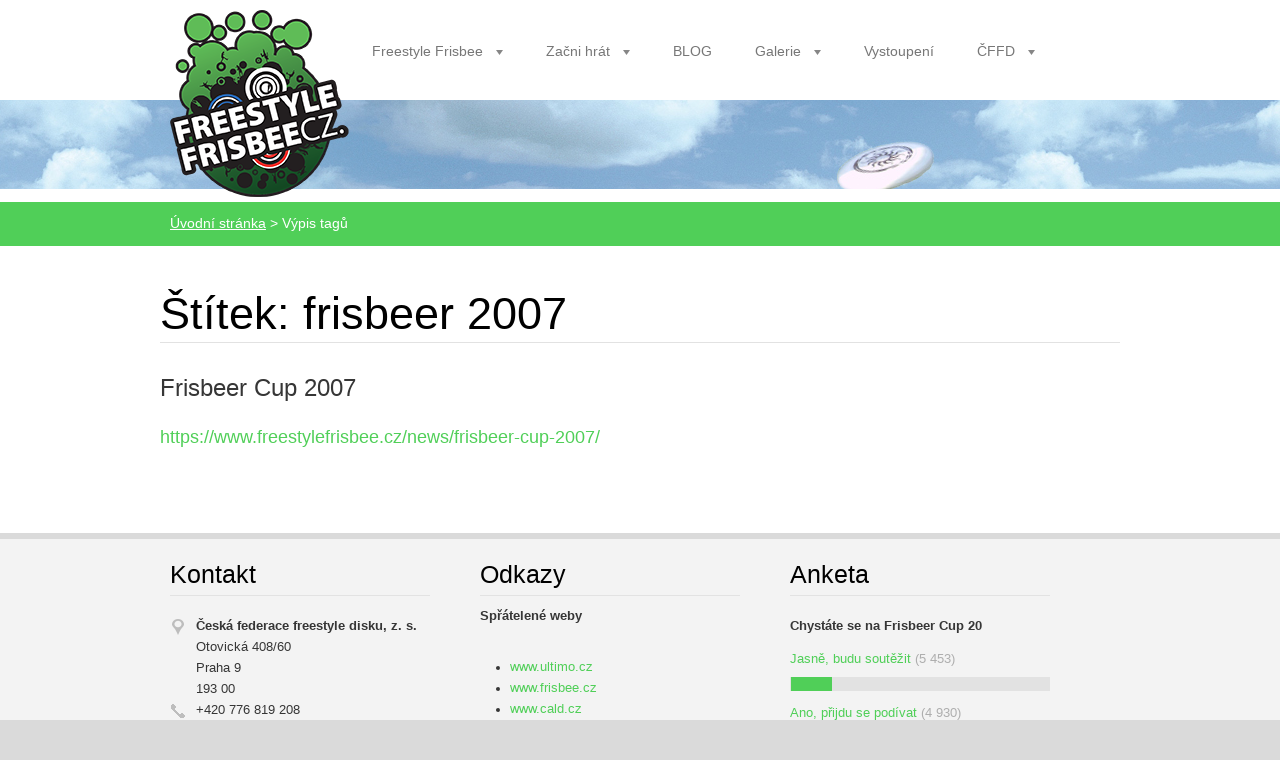

--- FILE ---
content_type: text/html; charset=UTF-8
request_url: https://www.freestylefrisbee.cz/tags/frisbeer%202007/
body_size: 6387
content:
<!doctype html>
<!--[if lt IE 7]><html class="lt-ie10 lt-ie9 lt-ie8 lt-ie7" lang="cs"> <![endif]-->
<!--[if IE 7]><html class="lt-ie10 lt-ie9 lt-ie8" lang="cs"> <![endif]-->
<!--[if IE 8]><html class="lt-ie10 lt-ie9" lang="cs"> <![endif]-->
<!--[if IE 9]><html class="lt-ie10" lang="cs"> <![endif]-->
<!--[if gt IE 9]><!--><html lang="cs"><!--<![endif]-->
<head>
    <base href="https://www.freestylefrisbee.cz/">
  <meta charset="utf-8">
  <meta name="description" content="">
  <meta name="keywords" content="">
  <meta name="generator" content="Webnode">
  <meta name="apple-mobile-web-app-capable" content="yes">
  <meta name="apple-mobile-web-app-status-bar-style" content="black">
  <meta name="format-detection" content="telephone=no">
    <meta name="google-site-verification" content="mQ869HJCrz1Bi2TySu_hL9uaIlvAM0QrZqhFEG_mKhU">
  <link rel="shortcut icon" href="https://ceded76240.clvaw-cdnwnd.com/4a6457993f159f9fb837ebc02fdffae1/200009115-76823777c2/ff_favicon.ico">
<link rel="canonical" href="https://www.freestylefrisbee.cz/tags/frisbeer%202007/">
<script type="text/javascript">(function(i,s,o,g,r,a,m){i['GoogleAnalyticsObject']=r;i[r]=i[r]||function(){
			(i[r].q=i[r].q||[]).push(arguments)},i[r].l=1*new Date();a=s.createElement(o),
			m=s.getElementsByTagName(o)[0];a.async=1;a.src=g;m.parentNode.insertBefore(a,m)
			})(window,document,'script','//www.google-analytics.com/analytics.js','ga');ga('create', 'UA-797705-6', 'auto',{"name":"wnd_header"});ga('wnd_header.set', 'dimension1', 'W1');ga('wnd_header.set', 'anonymizeIp', true);ga('wnd_header.send', 'pageview');var pageTrackerAllTrackEvent=function(category,action,opt_label,opt_value){ga('send', 'event', category, action, opt_label, opt_value)};</script>
  <link rel="alternate" type="application/rss+xml" href="https://freestylefrisbee.cz/rss/all.xml" title="">
<!--[if lte IE 9]><style type="text/css">.cke_skin_webnode iframe {vertical-align: baseline !important;}</style><![endif]-->
    <meta http-equiv="X-UA-Compatible" content="IE=edge">
    <title>Štítek: frisbeer 2007 :: Freestyle Frisbee</title>
    <meta name="viewport" content="width=1100">
    <link rel="stylesheet" href="/css/style.css">
    <link href='http://fonts.googleapis.com/css?family=Ubuntu:300,400,500,700,300italic,400italic,500italic,700italic&subset=latin,cyrillic-ext,greek-ext,greek,latin-ext,cyrillic' rel='stylesheet' type='text/css'>

				<script type="text/javascript">
				/* <![CDATA[ */
					
					if (typeof(RS_CFG) == 'undefined') RS_CFG = new Array();
					RS_CFG['staticServers'] = new Array('https://d11bh4d8fhuq47.cloudfront.net/');
					RS_CFG['skinServers'] = new Array('https://d11bh4d8fhuq47.cloudfront.net/');
					RS_CFG['filesPath'] = 'https://www.freestylefrisbee.cz/_files/';
					RS_CFG['filesAWSS3Path'] = 'https://ceded76240.clvaw-cdnwnd.com/4a6457993f159f9fb837ebc02fdffae1/';
					RS_CFG['lbClose'] = 'Zavřít';
					RS_CFG['skin'] = 'default';
					if (!RS_CFG['labels']) RS_CFG['labels'] = new Array();
					RS_CFG['systemName'] = 'Webnode';
						
					RS_CFG['responsiveLayout'] = 0;
					RS_CFG['mobileDevice'] = 0;
					RS_CFG['labels']['copyPasteSource'] = 'Více zde:';
					
				/* ]]> */
				</script><script type="text/javascript" src="https://d11bh4d8fhuq47.cloudfront.net/_system/client/js/compressed/frontend.package.1-3-108.js?ph=ceded76240"></script><style type="text/css"></style></head>

<body>
<!-- div id="wrapper" -->
<div id="wrapper" class="LIGHT GREEN">

    <!-- div id="header" -->
    <div id="header">

        <!-- div id="headerContent" -->
        <div id="headerContent" class="clearfix">

            <div id="logoZone">
                <div id="logo"><a href="home/" class="image" title="Přejít na úvodní stránku."><span id="rbcSystemIdentifierLogo"><img src="https://ceded76240.clvaw-cdnwnd.com/4a6457993f159f9fb837ebc02fdffae1/200009406-1213e140a6/ff-logo_new_web.png"  width="179" height="187"  alt="Freestyle Frisbee"></span></a></div>            </div>


            <!-- div id="headerNav" -->
            <div id="headerNav" class="clearfix">
                <div class="menuWrapper">
                    

    
		<ul class="menu">
	<li class="first">      
      <a href="/freestyle-frisbee/">         
      Freestyle Frisbee        
  </a>        
  
	<ul class="level1">
		<li class="first">      
      <a href="/freestyle-frisbee/historie/">         
      Historie        
  </a>        
  </li>
		<li class="last">      
      <a href="/freestyle-frisbee/turnaje/">         
      Turnaje        
  </a>        
  
		<ul class="level2">
			<li class="first">      
      <a href="/freestyle-frisbee/turnaje/kalendar/">         
      Kalendář turnajů        
  </a>        
  </li>
			<li class="last">      
      <a href="/freestyle-frisbee/turnaje/vysledky-reportaze/">         
      Výsledky &amp; reportáže        
  </a>        
  </li>
		</ul>
		</li>
	</ul>
	</li>
	<li>      
      <a href="/zacni-hrat/">         
      Začni hrát        
  </a>        
  
	<ul class="level1">
		<li class="first">      
      <a href="/tipy-a-triky/vybaveni/">         
      Vybavení        
  </a>        
  </li>
		<li>      
      <a href="/zacni-hrat/triky/">         
      Triky        
  </a>        
  </li>
		<li>      
      <a href="/zacni-hrat/lokality/">         
      Tréninkové lokality        
  </a>        
  </li>
		<li>      
      <a href="/zacni-hrat/zimni-treninky/">         
      Zimní tréninky        
  </a>        
  </li>
		<li class="last">      
      <a href="/zacni-hrat/letni-treninky/">         
      Letní tréninky        
  </a>        
  </li>
	</ul>
	</li>
	<li>      
      <a href="/blog/">         
      BLOG        
  </a>        
  </li>
	<li>      
      <a href="/galerie/">         
      Galerie        
  </a>        
  
	<ul class="level1">
		<li class="first">      
      <a href="/galerie/fotky/">         
      Foto        
  </a>        
  </li>
		<li>      
      <a href="/galerie/videa/">         
      Videa        
  </a>        
  </li>
		<li class="last">      
      <a href="/galerie/media/">         
      Média        
  </a>        
  </li>
	</ul>
	</li>
	<li>      
      <a href="/vystoupeni/">         
      Vystoupení        
  </a>        
  </li>
	<li>      
      <a href="/cffd/">         
      ČFFD        
  </a>        
  
	<ul class="level1">
		<li class="first">      
      <a href="/profily-hracu/">         
      Profily hráčů        
  </a>        
  </li>
		<li>      
      <a href="/download/">         
      Ke stažení        
  </a>        
  </li>
		<li class="last">      
      <a href="/kontakt/">         
      Kontakt        
  </a>        
  </li>
	</ul>
	</li>
	<li class="last">      
      <a href="/shop/">         
      SHOP        
  </a>        
  
	<ul class="level1">
		<li class="first">      
      <a href="/shop/disky-a-nehty/">         
      Disky a nehty        
  </a>        
  </li>
		<li>      
      <a href="/shop/tricka/">         
      Trička        
  </a>        
  </li>
		<li>      
      <a href="/shop/ostatni/">         
      Ostatní         
  </a>        
  </li>
		<li class="last">      
      <a href="/shop/objednavka/">         
      OBJEDNÁVKA        
  </a>        
  </li>
	</ul>
	</li>
</ul>   

      <div class="clearfix"></div>     
					
                </div>
            </div>
            <!-- div id="headerNav" -->

        </div>
        <!-- div id="headerContent" -->


    </div>
    <!-- div id="header" -->


    <!-- div id="illustration" -->
    <div id="illustration" class="illustrationSubpage">

        <div id="illustrationContent">
            <div id="moto">
                <span id="rbcCompanySlogan" class="rbcNoStyleSpan"></span>            </div>
        </div>

        <div id="illustrationImgWapper">
            <img src="https://ceded76240.clvaw-cdnwnd.com/4a6457993f159f9fb837ebc02fdffae1/200010585-4571147661/50000000.png?ph=ceded76240" width="1920" height="350" alt="">        </div>
    </div>
    <!-- div id="illustration" -->


    <!-- div id="breadcrumbs" -->
    <div id="breadcrumbs">
        <div id="breadcrumbsContent">
            <div id="pageNavigator" class="rbcContentBlock">            <div id="navigator" class="widget widgetNavigator clearfix">             <a class="navFirstPage" href="/home/">Úvodní stránka</a>           <span> &gt; </span>             <span id="navCurrentPage">Výpis tagů</span>             </div>      </div>        </div>
    </div>
    <!-- div id="breadcrumbs" -->


    <!-- div id="main" -->
    <div id="main" role="main">


        <!-- div id="mainContent" -->
        <div id="mainContent" class="clearfix">


            <!-- div class="column100" -->
            <div class="column100">

                        <div class="widget widgetTagList clearfix">            <div class="widgetTitle">                <h1>                    Štítek: frisbeer 2007                </h1>             </div>      		                    <div class="box boxTagList clearfix">                             					<div class="boxTitle">                          <h3><a href="https://www.freestylefrisbee.cz/news/frisbeer-cup-2007/">Frisbeer Cup 2007</a></h3>                      </div>                                            <div class="boxContent">            					    <a class="uri" href="https://www.freestylefrisbee.cz/news/frisbeer-cup-2007/">https://www.freestylefrisbee.cz/news/frisbeer-cup-2007/</a>                      </div>                              			 </div>	      		     		          <div class="widgetContent clearfix">                                                           </div>                   </div>		
            </div>
            <!-- div class="column100" -->

        </div>
        <!-- div id="mainContent" -->

    </div>
    <!-- div id="main" -->


    <!-- div id="footerCover" -->
    <div id="footerCover">

        <!-- div id="footerMain" -->
        <div id="footerMain">

            <!-- div id="footerMainContent" -->
            <div id="footerMainContent" class="footerColumns clearfix">

                <div class="column33 footerColumn1">
                     
      <div class="widget widgetContact clearfix">              
		      
          <div class="widgetTitle"> 
              <h2>Kontakt</h2>
          </div>   
                   
          <div class="widgetContent clearfix">    
              <span class="contactCompany">Česká federace freestyle disku, z. s.</span>
              <span class="contactAddress">Otovická 408/60<br />
Praha 9<br />
193 00</span>     
              <span class="contactPhone">     
      +420 776 819 208     
	</span>  
              <span class="contactEmail">          									
      <a href="&#109;&#97;&#105;&#108;&#116;&#111;:&#105;&#110;&#102;&#111;&#64;&#102;&#114;&#101;&#101;&#115;&#116;&#121;&#108;&#101;&#102;&#114;&#105;&#115;&#98;&#101;&#101;&#46;&#99;&#122;"><span id="rbcContactEmail">&#105;&#110;&#102;&#111;&#64;&#102;&#114;&#101;&#101;&#115;&#116;&#121;&#108;&#101;&#102;&#114;&#105;&#115;&#98;&#101;&#101;&#46;&#99;&#122;</span></a> 
	</span>             
          </div>                         	
		    		
      </div>             
					
                    <div class="rbcWidgetArea widgetFacebook" style="text-align: left;width:100%;"><iframe src="https://www.facebook.com/plugins/likebox.php?href=https%3A%2F%2Fwww.facebook.com%2Fpages%2FFreestylefrisbeecz%2F172799942773136%3Ffref%3Dts&amp;width=292&amp;colorscheme=light&amp;show_faces=false&amp;border_color&amp;stream=false&amp;header=true&amp;height=65" scrolling="no" frameborder="0" allowTransparency="true" style="border:none; overflow:hidden; width:292px; height:65px;background:#fff;"></iframe></div> 
       <div class="widget widgetWysiwyg clearfix">     
		<p style="text-align: center;"><a class="menici" href="https://www.facebook.com/pages/Freestylefrisbeecz/172799942773136?fref=ts" target="_blank"><img class="yourOpacity" alt="Facebook page" src="https://ceded76240.clvaw-cdnwnd.com/4a6457993f159f9fb837ebc02fdffae1/200009412-e0f22e1ec0/Ikona_FB.png" style="font-size: 1.125em; line-height: 1.75em; width: 50px; height: 50px;"></a>&nbsp;&nbsp;&nbsp;<a class="menici" href="https://www.youtube.com/channel/UCSEeZbu5d_qPO8joq90Vdeg" target="_blank"><img class="yourOpacity alt="Youtube channel" src="https://ceded76240.clvaw-cdnwnd.com/4a6457993f159f9fb837ebc02fdffae1/200009416-ce61fcf5be/Ikona_YT.png" style="font-size: 1.125em; line-height: 1.75em; width: 50px; height: 50px;"></a>&nbsp;&nbsp;&nbsp;<a class="menici" href="https://www.freestylefrisbee.cz/rss/"><img class="yourOpacity alt="RSS Feed" src="https://ceded76240.clvaw-cdnwnd.com/4a6457993f159f9fb837ebc02fdffae1/200009414-583a259337/Ikona_RSS.png" style="font-size: 1.125em; line-height: 1.75em; width: 50px; height: 50px;"></a>&nbsp; &nbsp;<a class="menici" href="http://www.frisbeer.cz" target="_blank"><img class="yourOpacity alt="Frisbeer Cup web" src="https://ceded76240.clvaw-cdnwnd.com/4a6457993f159f9fb837ebc02fdffae1/200009435-ca509cc446/Frisbeer_logo_transparent.png" style="width: 50px; height: 50px;"></a></p>
   
        </div>
		                </div>

                <div class="column33 footerColumn2">
                     
       <div class="widget widgetWysiwyg clearfix">     
		<h2>Odkazy</h2>
<p><strong>Spřátelené weby</strong></p>
<ul>
	<li><a href="http://www.ultimo.cz" target="_blank">www.ultimo.cz</a></li>
	<li><a href="http://www.frisbee.cz" target="_blank">www.frisbee.cz</a></li>
	<li><a href="http://www.cald.cz" target="_blank">www.cald.cz</a></li>
	<li><a href="http://www.footbag.cz" target="_blank">www.footbag.cz</a></li>
	<li><a href="http://www.freestyleunion.cz" target="_blank">www.freestyleunion.cz</a></li>
	<li><a href="http://www.dghriste.cz" target="_blank">www.dghriste.cz</a></li>
</ul>
<p><strong>Weby o freestylu</strong></p>
<ul>
	<li><a href="http://www.freestyledisc.org" target="_blank">www.freestyledisc.org</a></li>
	<li><a href="http://www.frisbeeguru.com" target="_blank">www.frisbeeguru.com</a></li>
	<li><span style="display: none;">&nbsp;</span><span style="display: none;">&nbsp;</span><a href="http://www.freestyle-frisbee.com" target="_blank">www.freestyle-frisbee.com</a><span style="display: none;">&nbsp;</span><span style="display: none;">&nbsp;</span></li>
</ul>
   
        </div>
		                </div>

                <div class="column33 footerColumn3">
                        		
                <div class="widget widgetPolls clearfix">
                
                
                     <div class="widgetTitle">
                        <h2>Anketa</h2>	          
                     </div>    
                                                 

                    <div class="box boxPoll clearfix">
                            <div class="boxTitle">
                                <h4>Chystáte se na Frisbeer Cup 20</h4>
                            </div>
		         
                            <div class="boxContent">
                                <div class="pollQuestion">
                                    <a onclick="RubicusFrontendIns.pollVote(this.parentNode.parentNode.parentNode.parentNode, this.href, this.parentNode.parentNode.parentNode.parentNode, '<div class=\'waitingArea\'><img src=\'/img/loader.gif\' width=\'16\' height=\'16\'></div>'); Event.stop(event);" href="https://www.freestylefrisbee.cz/servers/poll/?con=2&amp;poll=200000011&amp;answer=200000020" title="Hlasovat">Jasně, budu soutěžit</a>
                                    <span class="pollNumber">(5 453)</span>
                                </div>
                                
                                <div class="pollbarWrapper pollbarWrapper-1">
                                    <span class="pollbar pollbar-1" style="width: 16%">                                 
                                    </span>
                                </div>
                            </div>                                    
		         
                            <div class="boxContent">
                                <div class="pollQuestion">
                                    <a onclick="RubicusFrontendIns.pollVote(this.parentNode.parentNode.parentNode.parentNode, this.href, this.parentNode.parentNode.parentNode.parentNode, '<div class=\'waitingArea\'><img src=\'/img/loader.gif\' width=\'16\' height=\'16\'></div>'); Event.stop(event);" href="https://www.freestylefrisbee.cz/servers/poll/?con=2&amp;poll=200000011&amp;answer=200000021" title="Hlasovat">Ano, přijdu se podívat</a>
                                    <span class="pollNumber">(4 930)</span>
                                </div>
                                
                                <div class="pollbarWrapper pollbarWrapper-0">
                                    <span class="pollbar pollbar-0" style="width: 15%">                                 
                                    </span>
                                </div>
                            </div>                                    
		         
                            <div class="boxContent">
                                <div class="pollQuestion">
                                    <a onclick="RubicusFrontendIns.pollVote(this.parentNode.parentNode.parentNode.parentNode, this.href, this.parentNode.parentNode.parentNode.parentNode, '<div class=\'waitingArea\'><img src=\'/img/loader.gif\' width=\'16\' height=\'16\'></div>'); Event.stop(event);" href="https://www.freestylefrisbee.cz/servers/poll/?con=2&amp;poll=200000011&amp;answer=200000022" title="Hlasovat">Chtěl bych, ale asi to nezvládnu</a>
                                    <span class="pollNumber">(13 011)</span>
                                </div>
                                
                                <div class="pollbarWrapper pollbarWrapper-1">
                                    <span class="pollbar pollbar-1" style="width: 39%">                                 
                                    </span>
                                </div>
                            </div>                                    
		         
                            <div class="boxContent">
                                <div class="pollQuestion">
                                    <a onclick="RubicusFrontendIns.pollVote(this.parentNode.parentNode.parentNode.parentNode, this.href, this.parentNode.parentNode.parentNode.parentNode, '<div class=\'waitingArea\'><img src=\'/img/loader.gif\' width=\'16\' height=\'16\'></div>'); Event.stop(event);" href="https://www.freestylefrisbee.cz/servers/poll/?con=2&amp;poll=200000011&amp;answer=200000023" title="Hlasovat">Ne, nevím co to je</a>
                                    <span class="pollNumber">(5 137)</span>
                                </div>
                                
                                <div class="pollbarWrapper pollbarWrapper-0">
                                    <span class="pollbar pollbar-0" style="width: 15%">                                 
                                    </span>
                                </div>
                            </div>                                    
		         
                            <div class="boxContent">
                                <div class="pollQuestion">
                                    <a onclick="RubicusFrontendIns.pollVote(this.parentNode.parentNode.parentNode.parentNode, this.href, this.parentNode.parentNode.parentNode.parentNode, '<div class=\'waitingArea\'><img src=\'/img/loader.gif\' width=\'16\' height=\'16\'></div>'); Event.stop(event);" href="https://www.freestylefrisbee.cz/servers/poll/?con=2&amp;poll=200000011&amp;answer=200000024" title="Hlasovat">Ne, nezajímá mě to</a>
                                    <span class="pollNumber">(4 999)</span>
                                </div>
                                
                                <div class="pollbarWrapper pollbarWrapper-1">
                                    <span class="pollbar pollbar-1" style="width: 15%">                                 
                                    </span>
                                </div>
                            </div>                                    
		     		
  		                      <p class="msgVoted">Celkový počet hlasů: <span class="msgVotedCount">33530</span></p>
                    </div>          
                </div>  
		                </div>

            </div>
            <!-- div id="footerMainContent" -->

        </div>
        <!-- div id="footerMain" -->


        <!-- div id="footerText" -->
        <div id="footerText" class="clearfix">

            <!-- div id="footerTextContent" -->
            <div id="footerTextContent" class="clearfix">

                <div class="column50">

                    <!-- div id="copyright" -->
                    <div id="copyright">
                        <span id="rbcFooterText" class="rbcNoStyleSpan">Česká federace freestyle disku</span>                    </div>
                    <!-- div id="copyright" -->

                    <!-- div id="signature" -->
                    <div id="signature">
                        <span class="rbcSignatureText">Vytvořeno službou <a href="https://www.webnode.cz?utm_source=brand&amp;utm_medium=footer&amp;utm_campaign=premium" rel="nofollow" >Webnode</a></span>                    </div>
                    <!-- div id="signature" -->

                </div>

                <div class="column50">

                    <!-- div id="systemNav" -->
                    <ul class="systemNav">
                        <li class="homepage"><a href="home/" title="">
                            Úvodní stránka                            </a></li>
                        <li class="sitemap"><a href="/sitemap/" title="">
                            Mapa stránek                            </a></li>
                        <li class="rss"><a href="/rss/" title="">
                            RSS                            </a></li>
                        <li class="print"><a href="#" onclick="window.print(); return false;" title="">
                            Tisk                            </a></li>
                    </ul>
                    <!-- div id="systemNav" -->

                    <!-- div id="lang" -->
                    <div id="lang">
                        <div id="languageSelect"></div>			
                    </div>
                    <!-- div id="lang" -->

                </div>

            </div>
            <!-- div id="footerTextContent" -->

        </div>
        <!-- div id="footerText" -->

    </div>
    <!-- div id="footerCover" -->


</div>
<!-- div id="wrapper" -->


<script src="/js/libs/jquery-1.7.1.min.js"></script>


<script type="text/javascript">
    /* <![CDATA[ */
    jQuery.noConflict();

    var wnTplSettings = {};
    wnTplSettings.photogallerySlideshowStop = 'Pozastavit prezentaci';
    wnTplSettings.photogallerySlideshowStart = 'Spustit prezentaci';

    /* ]]> */
</script>

<script src="/js/script.js"></script>


<div id="rbcFooterHtml"><script type="text/javascript">

  var _gaq = _gaq || [];
  _gaq.push(['_setAccount', 'UA-24995774-1']);
  _gaq.push(['_trackPageview']);

  (function() {
    var ga = document.createElement('script'); ga.type = 'text/javascript'; ga.async = true;
    ga.src = ('https:' == RubicusFrontendIns.location.protocol ? 'https://ssl' : 'https://www') + '.google-analytics.com/ga.js';
    var s = document.getElementsByTagName('script')[0]; s.parentNode.insertBefore(ga, s);
  })();

</script></div><script type="text/javascript">var keenTrackerCmsTrackEvent=function(id){if(typeof _jsTracker=="undefined" || !_jsTracker){return false;};try{var name=_keenEvents[id];var keenEvent={user:{u:_keenData.u,p:_keenData.p,lc:_keenData.lc,t:_keenData.t},action:{identifier:id,name:name,category:'cms',platform:'WND1',version:'2.1.157'},browser:{url:location.href,ua:navigator.userAgent,referer_url:document.referrer,resolution:screen.width+'x'+screen.height,ip:'18.220.23.54'}};_jsTracker.jsonpSubmit('PROD',keenEvent,function(err,res){});}catch(err){console.log(err)};};</script></body>
</html> 